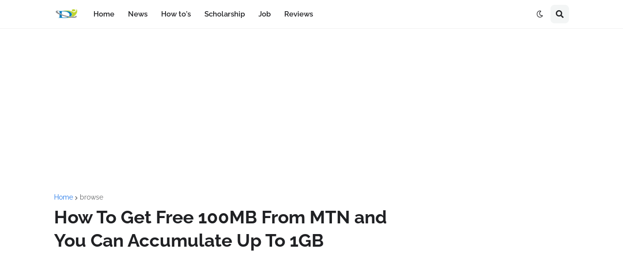

--- FILE ---
content_type: text/html; charset=utf-8
request_url: https://www.google.com/recaptcha/api2/aframe
body_size: 266
content:
<!DOCTYPE HTML><html><head><meta http-equiv="content-type" content="text/html; charset=UTF-8"></head><body><script nonce="GEERCKBMmN1bcDgI_4f78g">/** Anti-fraud and anti-abuse applications only. See google.com/recaptcha */ try{var clients={'sodar':'https://pagead2.googlesyndication.com/pagead/sodar?'};window.addEventListener("message",function(a){try{if(a.source===window.parent){var b=JSON.parse(a.data);var c=clients[b['id']];if(c){var d=document.createElement('img');d.src=c+b['params']+'&rc='+(localStorage.getItem("rc::a")?sessionStorage.getItem("rc::b"):"");window.document.body.appendChild(d);sessionStorage.setItem("rc::e",parseInt(sessionStorage.getItem("rc::e")||0)+1);localStorage.setItem("rc::h",'1762686860147');}}}catch(b){}});window.parent.postMessage("_grecaptcha_ready", "*");}catch(b){}</script></body></html>